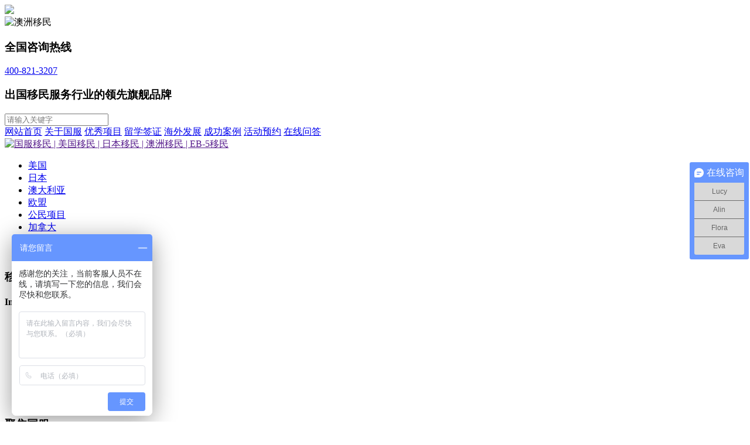

--- FILE ---
content_type: text/html; charset=utf-8
request_url: http://visadvisor.com/shared/pubdetail.aspx?typeid=1&areaid=22&infoid=952
body_size: 12570
content:



<!DOCTYPE html>

<html xmlns="http://www.w3.org/1999/xhtml">
<head><meta http-equiv="Content-Type" content="text/html; charset=utf-8" /><meta http-equiv="X-UA-Compatible" content="IE=edge,chrome=1" /><title>
	移民专区
</title><meta name="keywords" content="EB-5移民,澳洲移民,保加利亚移民,大阪房产,东京房产,护照项目,马耳他移民,美国移民,日本房产,日本移民" /><meta name="description" content="国服移民是大型国企移民品牌,02年首批持牌移民机构,专注美国移民,加拿大移民,澳洲移民服务,资深顾问团队规划移民计划,专业文案团队实现移民梦想。全程陪伴,为您量身打造移民方案。国服移民——移民行业中坚力量。" /><link rel="stylesheet" href="../css/default.css" /><link rel="Stylesheet" href="../css/jquery.bxslider.css" /><link rel="stylesheet" href="../css/index.css" /><link href="../css/zi.css" rel="stylesheet" />
    <script type="text/javascript" src="../scripts/jquery-1.10.1.min.js"></script>
    <script type="text/javascript" src="../scripts/jquery.bxslider.min.js"></script>
    <script type="text/javascript" src="../scripts/fun.js"></script>

</head>
<body>
    <form name="form1" method="post" action="./pubdetail.aspx?typeid=1&amp;areaid=22&amp;infoid=952" id="form1">
<div>
<input type="hidden" name="__VIEWSTATE" id="__VIEWSTATE" value="/[base64]/[base64]/[base64]/5aSn6aaW5bit5b6L5biI44CRZAIEDw8WAh4JUGFnZUNvdW50ZmQWAgIBDxYCHwBmZGRf1s6YUUVwin4o/p9w9g6Rdmd8ApGTnKH8jfDIKB/cug==" />
</div>

<div>

	<input type="hidden" name="__VIEWSTATEGENERATOR" id="__VIEWSTATEGENERATOR" value="43B46BBD" />
</div>
        
<div class="header">
    <div class="pub_div clearboth">
        <div class="logo_con FL">
            <a href="../index.aspx">
                <img src="../images/home/logo.png" />
            </a>
        </div>
           
        <div class="top_cont FR">
            <div class="phone">
               <div class="number"> <span>
                   <img src="../images/home/icon_phone.png" alt="澳洲移民" title="澳洲移民"/></span><h3>全国咨询热线</h3><a class="bold" href="tel:400-821-3207">400-821-3207</a></div>
                <div class="slogn">
                    <h3>出国移民服务行业的领先旗舰品牌</h3>
                </div>           
            </div>
        </div>
          <div class="top_search FR">
                    <label><input type="text" placeholder="请输入关键字" id="searchID"/><i></i><span onclick="search()"></span></label>
                </div>
    </div>
    <div class="header_lbg div100">
        <div class="pub_div">
        <div class="header_lcon clearboth">
            <a class="FL animate ot
" href="../index.aspx">网站首页<i></i></a>
            <a class="FL animate ot
" href="../about/index.aspx" rel="nofollow">关于国服<i></i></a>
            <a class="FL animate ot" href="../project/index.aspx?typeid=4" rel="nofollow">优秀项目<i></i></a>
            <a class="FL animate ot" href="../abroad/index.aspx">留学签证<i></i></a>
            <a class="FL animate ot" href="../foreign/index.aspx" >海外发展<i></i></a>
            <a class="FL animate ot" href="../success/index.aspx?typeid=2">成功案例<i></i></a>
            <a class="FL animate ot" href="../activity/index.aspx?activityid=1" rel="nofollow">活动预约<i></i></a>
            <a class="FL animate ot" href="../onlinetest/index.aspx" rel="nofollow">在线问答<i></i></a>
        </div>
            </div>
    </div>
</div>
<script>
var _hmt = _hmt || [];
(function () {
  var hm = document.createElement("script");
  hm.src = "https://hm.baidu.com/hm.js?78e505d74076557f20654d8d118c950d";
  var s = document.getElementsByTagName("script")[0];
  s.parentNode.insertBefore(hm, s);
})();
</script>
<script>
    $("#searchID").keydown(function (e) {
        var curKey = e.which;
        if (curKey == 13) {
            search();
            return false;
        }
    });
    function search() {
        var keyWords = $("#searchID").val();
        if (keyWords == '') {
            alert("请输入搜索内容");
        } else {            
            location.href = "/shared/search.aspx?keywords=" + keyWords;
        }
    }
</script>
   
    
        
<div class="banner-wrapper">
<div class="banner div100 swipercon bxslider">
    
            <div>
                <a href="" target="_self">
                    <img class="img_responsive" alt="国服移民 | 美国移民 | 日本移民 | 澳洲移民 | EB-5移民" title="" src="/uploads/20170617/20170617165412088.jpg" />
                </a>
            </div>
        
    <!---->
</div>
</div>
<!--<div class="pub_div ">
    <div class="slick_button_con div100 clearboth">
        
    </div>
</div>-->

        
<div class="country_l div100">
    <div class="pub_div">
        <ul class="ul1 div100 clearboth">
            <li class=""><a href="../country/index.aspx?AreaID=8"><span class="icon-amercan"></span><i></i>美国</a></li>
                 <li class=""><a href="../japan/index.aspx?AreaID=26"><span class="icon-riben"></span><i></i>日本</a></li>
            <li class="austra" data-id="13"><a href="../country/australia.aspx?AreaID=13"><span class="icon-australia"></span><i></i>澳大利亚</a></li>
                   <li class=""><a href="../eu/index.aspx?AreaID=23"><span class="icon-eurpe"></span><i></i>欧盟</a></li>
                <li class=""><a href="../passport/index.aspx?AreaID=29"><span class="icon-passport"></span><i></i>公民项目</a></li>
            <li class="austra" data-id="9"><a href="../country/australia.aspx?AreaID=9"><span class="icon-canada"></span><i></i>加拿大</a></li>
            <li class="austra" data-id="10"><a href="../country/australia.aspx?AreaID=10"><span class="icon-newzland"></span><i></i>新西兰</a></li>
            <li class=""><a href="../other/index.aspx?AreaID=41"><span class="icon-other"></span><i></i>其他</a></li>
        </ul>
    </div>
</div>


        <div class="container body_bg">
            <div class="pub_div">
                <div class="main">
                    <div class="wrap clearboth">
                        <div class="insert_left FL">
                            

<div class="title div100 clearboth mb15 tit100">
    <h3 class="color_h FL" id="about">移民专区</h3>
    
    <h4 class="color_h_en">Immigration Zone</h4>
</div>
<div class="menu">
    <div class="menu_tab">
        <ul class="ul11">
            
                    <li><a class="animate " href="../shared/publist.aspx?typeid=1&areaid=38"><span class="animate"></span>公民计划</a></li>
                
                    <li><a class="animate " href="../shared/publist.aspx?typeid=1&areaid=28"><span class="animate"></span>日本经营管理类签证</a></li>
                
                    <li><a class="animate " href="../shared/publist.aspx?typeid=1&areaid=26"><span class="animate"></span>日本专业/技术类签证</a></li>
                
                    <li><a class="animate cur" href="../shared/publist.aspx?typeid=1&areaid=22"><span class="animate"></span>希腊</a></li>
                
                    <li><a class="animate " href="../shared/publist.aspx?typeid=1&areaid=14"><span class="animate"></span>西班牙</a></li>
                
                    <li><a class="animate " href="../shared/publist.aspx?typeid=1&areaid=13"><span class="animate"></span>澳大利亚</a></li>
                
                    <li><a class="animate " href="../shared/publist.aspx?typeid=1&areaid=8"><span class="animate"></span>美国</a></li>
                

        </ul>
    </div>
    

<div class="focus clearboth mb15">
    
<div class="left_item FL clearboth">
    <div class="title div100 clearboth mb15">
        <h3 class="color_h FL">聚焦国服</h3>
        <a href="/shared/publist2.aspx?typeid=3" class="more FR">more></a>
        <h4 class="color_h_en">Video</h4>
    </div>
    
            <div class="pic_conm div100 mb20">
                <a href="/shared/pubdetail2.aspx?typeid=3&infoid=150">
                    <img class="img_responsive" alt="" title="日本-大阪" src="/uploads/20190606/20190606133850319.jpg" /></a>
                <div class="pic_title div100">
                    <div class="mask"></div>
                    <h3 class="div100">日本-大阪</h3>
                </div>
            </div>
        

    
            <div class="hf_con FL text_l">
                <a href="/shared/pubdetail2.aspx?typeid=3&infoid=149" class="pic_cons">
                    <div>
                        <img class="img_responsive" alt="" title="马耳他" src="/uploads/20190606/20190606133958289.jpg" />
                    </div>
                    <span class="animate">马耳他</span>
                </a>
            </div>
        
            <div class="hf_con FL text_l">
                <a href="/shared/pubdetail2.aspx?typeid=3&infoid=151" class="pic_cons">
                    <div>
                        <img class="img_responsive" alt="" title="爱尔兰" src="/uploads/20170614/20170614180149373.jpg" />
                    </div>
                    <span class="animate">爱尔兰</span>
                </a>
            </div>
        

</div>
                     
                    </div>
  <div class="elteamcon mb15">
             <div class="title div100 clearboth mb15 tit80">
                              <h3 class="color_h FL">精英团队</h3>
                              <a href="/shared/publist3.aspx?typeid=32" class="more FR">more&gt;</a>
                              <h4 class="color_h_en">Elite Team</h4>
                          </div>
                              
                                   <div class="team_main">
                                       <div class="teamimg div100 mb5">
                                          <a href="/shared/pubdetail2.aspx?typeid=32&infoid=95"><img alt="" title="" src="/uploads/20170622/20170622161720536.png" /></a>
                                       </div>
                                       <div class="teamimgtext">
                                           <a href="/shared/pubdetail2.aspx?typeid=32&infoid=95"><p></p></a>
                                       </div>
                                   </div>
                              
                          </div>
            <div class="expertcon">
             <div class="title div100 clearboth mb15 tit80">
                  <h3 class="color_h FL">专家团队</h3>
                  <a href="/shared/publist3.aspx" class="more FR">more&gt;</a>
                  <h4 class="color_h_en">Expert Team</h4>
              </div>
           <div class="expertcon_main">
               <div class="expertslick bxslider expertbxslider">
                   
                           <div>
                               <div class="expertl">
                                  <a href="/shared/pubdetail3.aspx?expertid=8"><span>
                                       <img alt="" title="" class="img_responsive" src="/uploads/20170622/20170622161128005.png" />
                                       <i><img alt="" title="" class="img_responsive" src="../images/about/icon_honor.png" /></i>
                                   </span>
                                   <h3>Kevin Wright</h3>
                                   <h3>【美国经济师】</h3>
                                  </a>
                               </div>
                           </div>
                       
                           <div>
                               <div class="expertl">
                                  <a href="/shared/pubdetail3.aspx?expertid=4"><span>
                                       <img alt="" title="" class="img_responsive" src="/uploads/20170622/20170622161358584.png" />
                                       <i><img alt="" title="" class="img_responsive" src="../images/about/icon_honor.png" /></i>
                                   </span>
                                   <h3>R.Scott</h3>
                                   <h3>【英国律师协会会员】</h3>
                                  </a>
                               </div>
                           </div>
                       
                           <div>
                               <div class="expertl">
                                  <a href="/shared/pubdetail3.aspx?expertid=5"><span>
                                       <img alt="" title="" class="img_responsive" src="/uploads/20170622/20170622161313651.png" />
                                       <i><img alt="" title="" class="img_responsive" src="../images/about/icon_honor.png" /></i>
                                   </span>
                                   <h3>N.Hinrichsen</h3>
                                   <h3>【美国资深移民律师】</h3>
                                  </a>
                               </div>
                           </div>
                       
                           <div>
                               <div class="expertl">
                                  <a href="/shared/pubdetail3.aspx?expertid=6"><span>
                                       <img alt="" title="" class="img_responsive" src="/uploads/20170622/20170622161155303.png" />
                                       <i><img alt="" title="" class="img_responsive" src="../images/about/icon_honor.png" /></i>
                                   </span>
                                   <h3>Cletus M.Weber</h3>
                                   <h3>【移民律师】</h3>
                                  </a>
                               </div>
                           </div>
                       
                           <div>
                               <div class="expertl">
                                  <a href="/shared/pubdetail3.aspx?expertid=7"><span>
                                       <img alt="" title="" class="img_responsive" src="/uploads/20170622/20170622161239507.png" />
                                       <i><img alt="" title="" class="img_responsive" src="../images/about/icon_honor.png" /></i>
                                   </span>
                                   <h3>Vincent Lalonde</h3>
                                   <h3>【加拿大首席律师】</h3>
                                  </a>
                               </div>
                           </div>
                       
                   

               </div>
               <span class="ecpert_prev"></span>
               <span class="ecpert_next"></span>
           </div>
       </div>
</div>
<script type="text/javascript">
    window.onload = function() {
            var n = 1;
            if (n > 0) {
                $("#AddButton").hide();
                $("#DelButton").hide();
                if(n==3)
                {
                    $(".tit100").hide();
                }
                if(n==14)
                {
                    $(".tit100").hide();
                }
                if(n==15)
                {
                    $(".tit100").hide();
                }
                if(n==41)
                {
                    $(".tit100").hide();
                }
                if(n==4)
                {
                    $(".tit100").hide();
                }
                if(n==2)
                {
                    $(".tit100").hide();
                }
                if(n==32)
                {
                    $(".tit100").hide();
                }
            }
        };
    </script>

                        </div>
                        <div class="insert_right FL">
                            <div class="showm clearboth">
                                <span class="icon-home FL"></span>
                                <ul class="ul12 FL clearboth">
                                    <li><a href="../index.aspx">当前位置：首页></a></li>
                                    <li><a class="cur" href="/shared/publist.aspx?typeid=1&areaid=22">移民专区</a></li>
                                   
                                </ul>
                            </div>                           
                            <div class="textcon div100">
                                <div class="texttitle div100">
                                    <h3 class="mb10">希腊旅游业成绩举世瞩目</h3>
                                    <h4 class="mb10">发布时间：2019-03-25 09:05:08</h4>
                                    <div class="share text_c">
                                        <div class="bdsharebuttonbox bdshare-button-style0-16" data-bd-bind="1473054020605"><a href="#" class="bds_more" data-cmd="more">分享到</a><a href="#" class="bds_qzone" data-cmd="qzone" title="分享到QQ空间"></a><a href="#" class="bds_tsina" data-cmd="tsina" title="分享到新浪微博"></a><a href="#" class="bds_tqq" data-cmd="tqq" title="分享到腾讯微博"></a><a href="#" class="bds_renren" data-cmd="renren" title="分享到人人网"></a></div>
                                        <script>window._bd_share_config = { "common": { "bdSnsKey": {}, "bdText": "", "bdMini": "2", "bdMiniList": false, "bdPic": "", "bdStyle": "0", "bdSize": "16" }, "share": {} }; with (document) 0[(getElementsByTagName('head')[0] || body).appendChild(createElement('script')).src = 'http://bdimg.share.baidu.com/static/api/js/share.js?v=89860593.js?cdnversion=' + ~(-new Date() / 36e5)];</script>
                                    </div>
                                </div>
                                <div class="textmain">
                                    
                                    <p><span style="font-size: 12px;">世界旅游理事会(WTTC) 成立于1990年，是全球旅游业的商业领袖论坛组织，总部设在伦敦。在3月13日在其年度旅游业报告中发布的数据显示，希腊旅游业2018年增长达6.9%，占国内生产总值比重高达20.6%，远高于10.4%的全球平均水平。</span></p><p><span style="font-size: 12px;"> </span></p><p><span style="font-size: 12px;">数据同时显示，希腊当前就业人口中有四分之一来自旅游业，相当于98.86万个就业岗位，预计这一数字在2019年将突破一百万。</span></p><p><span style="font-size: 12px;"> </span></p><p><span style="font-size: 12px;">世界旅游理事会主席兼CEO格洛丽亚·古瓦拉(Gloria Guevara)评价说，世界旅游理事会对希腊旅游业增长率及希腊政府刺激旅游业发展的策略“印象深刻”，并表示旅游业在推动希腊经济复苏方面发挥了巨大作用。</span></p><p><span style="font-size: 12px;"> </span></p><p><span style="font-size: 12px;">2018年是希腊旅游史上最好的一年，国际游客达到3,300万。希腊旅游部长Elena Kountoura去年年底在接受雅典-马其顿通讯社（ANA）采访时指出，2019年的主要目标是连续五年保持希腊旅游业的高增长率。</span></p><p><span style="font-size: 12px;"> </span></p><p><span style="font-size: 12px;">在2018年的前11个月里，希腊经济复苏加速，各项经济指标改善。可以证明2019年的启动势头是积极的。房地产行业在旅游业的带动下走出了低谷逐步上扬， 2019年将会有更多新的资金涌入希腊房地产市场。</span></p><p><span style="font-size: 12px;"> </span></p><p><span style="font-size: 12px;">2017年中国国航开通了北京至雅典直航航线。此航线开通后，中国到希腊的旅客数量增长了70%，为中希两国的旅游业发展起到了巨大推动作用。</span></p><p><span style="font-size: 12px;"> </span></p><p><span style="font-size: 12px;">据希腊媒体GTP Headlines报道，希腊旅游部长埃莱娜·库图拉(Elena Kountoura)也在上海与上海吉祥航空股份有限公司总裁赵宏亮举行了会晤，就开通上海至雅典的直航航班进行磋商。据称，吉祥航空管理层已经启动与希腊旅游部和希腊国家旅游组织(GNTO)的密切合作，并收到上海有关部门的支持。预计此航线将于2019年开通，这样希腊与中国尤其是华东地区的联结将会更加便利。</span></p><p><span style="font-size: 12px;"> </span></p><p><span style="font-size: 12px;">希腊购房移民申请条件：</span></p><p><span style="font-size: 12px;">1.  主申请人年满18周岁；</span></p><p><span style="font-size: 12px;">2.  投资购买25万欧元以上当地房产。</span></p><p><span style="font-size: 12px;"> </span></p><p><br/></p>
                                    
                                </div>
                               
                            </div>
                             <div style="line-height: 24px;padding: 0 10px;">
                                
                                <span style="display: block;"><a href="/shared/pubdetail.aspx?typeid=1&areaid=22&infoid=956">上一篇:希腊地契获批流程解析</a></span>
                                  
                                <span style="display: block;"><a href="/shared/pubdetail.aspx?typeid=1&areaid=22&infoid=945">下一篇:全球最佳公民黄金签证排名2019最新出炉</a></span>
                                  
                             </div>
                            

<div class="comment">
    <input type="hidden" class="id" value="952"/>
    <div class="comment-top clearboth">
        <h3>评论</h3>
        <p><img src="../images/pencil.png" alt=""><span>我要发表</span></p>
    </div>
    <div id="comment_nocoment" class="no-comment">
        <div><img src="../images/paper_plane.png" alt=""></div>
        <p>还没有评论，快来发表吧！</p>
    </div>
    <div class="comment-box">
        <div class="comment-area">
            <textarea name="" id="" maxlength="500" placeholder="写下您的评论..." class="comment-text"></textarea>
            <p class="wordNumber"><span class="curWordNumber">0</span>/<span class="allWordNumber">500</span></p>
        </div>
        <div class="comment-box-foot clearboth">
            <div class="validate">
                <input type="text" maxlength="4" placeholder="输入验证码" id="validate-code">
                <img src="/Controller/ValidateCode.aspx" alt="看不清？点一下" onclick="this.src='/Controller/ValidateCode.aspx?'+Math.random()"title="点击刷新"/>
            </div>
            <div class="comment-box-btn">
                <a href="javascript:;" class="comment-submit">提交</a>
                <a href="javascript:;" class="comment-cancel">取消</a>
            </div>
        </div>
    </div>
 
    <div class="comment-list">
        
        
    </div>
    <p class="number pageNum"><span class="prev" style="display: none;">上一页</span>
        <span class="next">下一页</span></p>
    <input type="hidden" value="1" class="page"/>
</div>

<div class="maskalert"></div>
<div class="alertcon">
    <div class="alerttop clearboth">
        <span class="FR close">
            <img src="../images/home/icon_close.png" /></span>
    </div>
    <div class="wrong">
        <h3>姓名不能为空！</h3>
        <a class="animate" href="javascript:void(0);">取消</a>
    </div>
</div>
<script >
    $(function () {
        var pagecount = 0;
        if (pagecount===1||pagecount===0) {
            $(".number").hide();
        }
        if (navigator.userAgent.indexOf("MSIE") > 0) {
            if (navigator.userAgent.indexOf("MSIE 7.0") > 0) {

            }
            if (navigator.userAgent.indexOf("MSIE 8.0") > 0) {

            }
            if (navigator.userAgent.indexOf("MSIE 9.0") > 0) {
                $('.wordNumber').hide();
            }
        }

        $('.comment-top p').click(function() {
            if ($('.no-comment')) {
                $('.no-comment').hide();
            }

            $('.comment-box').show();
        });

        $('.comment-submit').click(function () {
            var comment = $(".comment-text").val();
            var code = $('#validate-code').val();
            var id = $(".id").val();
            if (comment=='') {
                $('.maskalert,.alertcon').show();
                $('.wrong').children('h3').html('评论内容不能为空！');
            }
            else if (code == '') {
                $('.maskalert,.alertcon').show();
                $('.wrong').children('h3').html('验证码不能为空！');
            } else {
                $.post("/ashx/addcoments.ashx",
                    { "comment": comment, "code": code,"id": id},
                    function(data) {
                        if (data.errcode == 0) {
                            $('.maskalert,.alertcon').show();
                            $(".wrong a").html("确定");
                            $(".wrong a").attr("onclick", "closeComment()");
                            $('.wrong').children('h3').html('您的评论已成功提交，正在审核中。。。');
                        } else {
                            $('.maskalert,.alertcon').show();
                            $('.wrong').children('h3').html(data.errmsg);
                        }
                    },"json");
            }
            //console.log(typeof $('#validate-code').val())
            //if ($('#validate-code').val() == 5739) {
            //    $('.maskalert,.alertcon').show();
            //    $(".wrong a").html("确定");
            //    $(".wrong a").attr("onclick", "closeComment()");
            //    $('.wrong').children('h3').html('提交成功！');
            //} else {
            //    $('.maskalert,.alertcon').show();
            //    $(".wrong a").html("确定");
            //    $(".wrong a").attr("onclick", "reValidate()");
            //    $('.wrong').children('h3').html('验证码输入错误！');
            //}
        });
        $(".prev").click(function() {
            var page=parseInt($(".page").val())-1;
            $.post("/ashx/commentpage.ashx",
                { "page": page, "id": $(".id").val() },
                function(data) {
                    if (data.errcode === 0) {
                        var comentlist = $(".comment-list");
                        comentlist.children().remove();
                        for (var i=0;i<data.list.length;i++) {
                            if (data.list[i].Reply === '') {
                                comentlist.append(
                                    " <div class=\"comment-item clearboth\"><div class=\"left-item\"><img src=\"../images/avatar.png\" alt=\"\"></div><div class=\"right-item\"><h3>游客</h3><p>" +
                                    data.list[i].Content +
                                    "</p><span>" +
                                    data.list[i].AddDate +
                                    "</span></div></div>");
                            } else {
                                comentlist.append(" <div class=\"comment-item clearboth\"><div class=\"left-item\"><img src=\"../images/avatar.png\" alt=\"\"></div><div class=\"right-item\"><h3>游客</h3><p>"+data.list[i].Content+"</p><span>"+data.list[i].AddDate+"</span><div class=\"comment-reply\"><h4>管理员回复：</h4><p>"+data.list[i].Reply+"</p></div></div></div>");
                            }
                            $(".page").val(data.page);
                            $(".next").show();
                            if (data.page == 1) {
                                $(".prev").hide();
                            } else {
                                $(".prev").show();
                            }
                        }
                    } else if (data.errcode === 3) {
                        $('.maskalert,.alertcon').show();
                        $(".wrong a").html("确定");
                        $('.wrong').children('h3').html('没有下一页了');
                    } else {
                        $('.maskalert,.alertcon').show();
                        $(".wrong a").html("确定");
                        $('.wrong').children('h3').html(data.errmsg);
                    }
                },"json");
        });
        $(".next").click(function() {
            var page=parseInt($(".page").val())+1;
            $.post("/ashx/commentpage.ashx",
                { "page": page, "id": $(".id").val() },
                function(data) {
                    if (data.errcode === 0) {
                        var comentlist = $(".comment-list");
                        comentlist.children().remove();
                        for (var i=0;i<data.list.length;i++) {
                            if (data.list[i].Reply === '') {
                                comentlist.append(
                                    " <div class=\"comment-item clearboth\"><div class=\"left-item\"><img src=\"../images/avatar.png\" alt=\"\"></div><div class=\"right-item\"><h3>游客</h3><p>" +
                                    data.list[i].Content +
                                    "</p><span>" +
                                    data.list[i].AddDate +
                                    "</span></div></div>");
                            } else {
                                comentlist.append(" <div class=\"comment-item clearboth\"><div class=\"left-item\"><img src=\"../images/avatar.png\" alt=\"\"></div><div class=\"right-item\"><h3>游客</h3><p>"+data.list[i].Content+"</p><span>"+data.list[i].AddDate+"</span><div class=\"comment-reply\"><h4>管理员回复：</h4><p>"+data.list[i].Reply+"</p></div></div></div>");
                            }
                            $(".prev").show();
                            $(".page").val(data.page);
                            if (data.totalpage/data.page == 1) {
                                $(".next").hide();
                            } else {
                                $(".next").show();
                            }
                        }
                    } else if (data.errcode === 3) {
                        $('.maskalert,.alertcon').show();
                        $(".wrong a").html("确定");
                        $('.wrong').children('h3').html('没有下一页了');
                    } else {
                        $('.maskalert,.alertcon').show();
                        $(".wrong a").html("确定");
                        $('.wrong').children('h3').html(data.errmsg);
                    }
                },"json");
        });
        $('.comment-cancel').click(function() {
            if ($('.no-comment')) {
                $('.no-comment').show();
            }
            closeComment();
        });

        $('.comment-text').on('input propertychange',
            function() {
                $('.curWordNumber').html($(this).val().length);
                if ($(this).val().length>500) {
                    $('.maskalert,.alertcon').show();
                    $('.wrong').children('h3').html('您的输入超过最大字数限制');
                }
            });
    });
    function closeComment() {
        $('.comment-box').hide();
        $('.comment-text').val("");
        $('#validate-code').val("");
    }
    function reValidate() {
        $('#validate-code').val("");
    }
</script>





                        </div>
                    </div>
                </div>
            </div>
            

<div class="footer div100 body_bg">
    <div class="footer_bgr div100">
        <div class="pub_div">
            <div class="footer_l clearboth">
                <div class="footer_litem FL">
                    扫描二维码<span class="code"></span><i></i>
                </div>
                <div class="footer_litem FL">
                    全国咨询热线<a href="tel:400-821-3207" rel="nofollow">400-821-3207</a><i></i>
                </div>
                <div class="footer_litem FL totop">
                    回到顶部<span class="scrolltop"></span><i></i>
                </div>
            </div>
        </div>
    </div>
    <div class="footer_bgb div100 clearboth">
        <div class="pub_div clearboth">
            <div class="footer_codecon FL clearboth">
                <div class="erwei_code FL">
                    <img src="../images/home/erweicode1.jpg" />
                    <span>微信公众号</span>
                </div>
                <div class="erwei_code FL">
                    <img src="../images/home/erweicode2.jpg" />
                    <span>澳捷国服移民</span>
                </div>
            </div>
            <div class="footer_detail FL">
                <div class="footer_detaill">
                    <div class="fdetail_row">
                        <span class="icon_book"></span>
                        <p class="clearboth">
                            <i>网站地图：</i>
                            <a href="../index.aspx" class="animate ot" rel="nofollow">首页</a>
                            <a href="../about/index.aspx" class="animate ot" rel="nofollow">关于国服</a>  
			    <a href="../success/index.aspx?typeid=2" class="animate ot" rel="nofollow">成功案例</a> 
			    <a href="../abroad/index.aspx" class="animate ot" rel="nofollow">留学签证</a> 
			    <a href="../project/index.aspx?typeid=4" class="animate ot" rel="nofollow">优秀项目</a> 
			    <a href="../foreign/index.aspx" class="animate ot" rel="nofollow">海外发展</a> 
			    <a href="../activity/index.aspx?activityid=1" class="animate ot" rel="nofollow">活动预约</a> 
			    <a href="../onlinetest/index.aspx" class="animate ot" rel="nofollow">在线问答</a>
                        </p>
                    </div>
                    <div class="fdetail_row">
                        <span class="icon_share"></span>
                        <p class="clearboth">
                            <i>友情链接：</i>
                            <a href="../index.aspx" class="animate">首页</a>
			    <a href="https://www.sgsonline.com.cn" class="animate" target="_blank">ROHS检测标准</a>
                           
                        </p>
                    </div>
                    <div class="fdetail_row">
                        <span class="icon_copy"></span>
                        <p class="clearboth">
                        <a href="http://www.beian.miit.gov.cn/">上海澳捷国服出入境服务有限公司 版权所有 沪ICP备09086528号-1</a></p>
                        <P>沪公境准字[2002]0017 ©2014-2020 Justinfo.All Rights Reserved.</P>                   
			            <p>本网站所涉及的相关移民信息、数据仅供参考，以相关国家机构的法律法规及官方公布内容为准。</p>
                        <p>本网站所展示的图片都来自网络，如涉及版权问题，请及时联系我方予以删除。</p>
                        <p>Web designed by 'www.idea-source.net'</p>
                    </div>
                </div>
            </div>
               <div class="footer_police FL">
        <a href="javascript:void(0);">
            <img src="../images/home/shanghaigongshang.png" /></a>
    </div>
        </div>
    </div>
 <span class="scroll">
     <img src="../images/home/scrolltop.png" /></span>
</div>

<div class="right_contactcon">
    
    <a class="data" href="../onlinetest/datarequest.aspx"><span class="animate">资 料<br>索 取</span></a>
    <a class="assess" href="../onlinetest/onlinetest.aspx"><span class="animate">免 费<br>评 估</span></a>
    <a class="number" href="javascript:void(0);"><span class="animate">联 系<br>电 话</span><i>400-821-3207</i></a>
   
</div>
<script>
    $(function () {
        scrolltop();
    })
</script>

        </div>
    </form>
</body>
</html>
